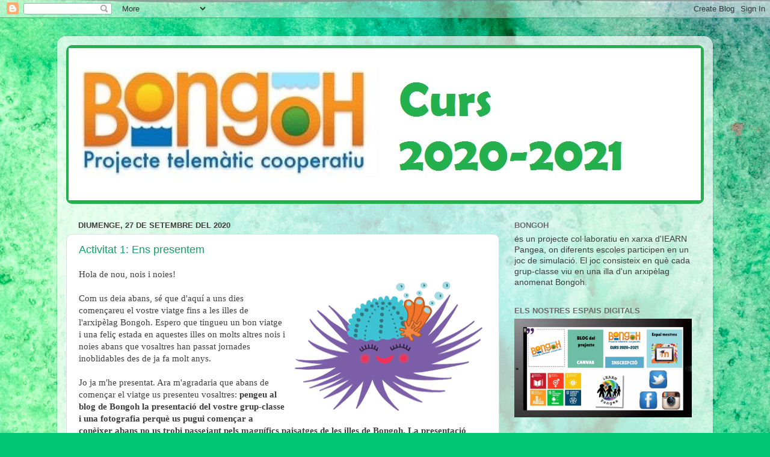

--- FILE ---
content_type: text/html; charset=UTF-8
request_url: https://bongoh2021.blogspot.com/2020/09/
body_size: 11261
content:
<!DOCTYPE html>
<html class='v2' dir='ltr' lang='ca'>
<head>
<link href='https://www.blogger.com/static/v1/widgets/335934321-css_bundle_v2.css' rel='stylesheet' type='text/css'/>
<meta content='width=1100' name='viewport'/>
<meta content='text/html; charset=UTF-8' http-equiv='Content-Type'/>
<meta content='blogger' name='generator'/>
<link href='https://bongoh2021.blogspot.com/favicon.ico' rel='icon' type='image/x-icon'/>
<link href='https://bongoh2021.blogspot.com/2020/09/' rel='canonical'/>
<link rel="alternate" type="application/atom+xml" title="Projecte Bongoh 2020-21 - Atom" href="https://bongoh2021.blogspot.com/feeds/posts/default" />
<link rel="alternate" type="application/rss+xml" title="Projecte Bongoh 2020-21 - RSS" href="https://bongoh2021.blogspot.com/feeds/posts/default?alt=rss" />
<link rel="service.post" type="application/atom+xml" title="Projecte Bongoh 2020-21 - Atom" href="https://www.blogger.com/feeds/2600126125555574458/posts/default" />
<!--Can't find substitution for tag [blog.ieCssRetrofitLinks]-->
<meta content='https://bongoh2021.blogspot.com/2020/09/' property='og:url'/>
<meta content='Projecte Bongoh 2020-21' property='og:title'/>
<meta content='' property='og:description'/>
<title>Projecte Bongoh 2020-21: de setembre 2020</title>
<style id='page-skin-1' type='text/css'><!--
/*-----------------------------------------------
Blogger Template Style
Name:     Picture Window
Designer: Blogger
URL:      www.blogger.com
----------------------------------------------- */
/* Content
----------------------------------------------- */
body {
font: normal normal 15px Arial, Tahoma, Helvetica, FreeSans, sans-serif;
color: #3e3e3e;
background: #00C675 url(//themes.googleusercontent.com/image?id=0BwVBOzw_-hbMMGY4YzQ0NTgtYTg2OS00NDE0LWIyNDUtMDQ5YWQ5Mjk2OTUx) repeat fixed top center /* Credit: Roofoo (http://www.istockphoto.com/portfolio/Roofoo?platform=blogger) */;
}
html body .region-inner {
min-width: 0;
max-width: 100%;
width: auto;
}
.content-outer {
font-size: 90%;
}
a:link {
text-decoration:none;
color: #12a267;
}
a:visited {
text-decoration:none;
color: #008953;
}
a:hover {
text-decoration:underline;
color: #11d19f;
}
.content-outer {
background: transparent url(https://resources.blogblog.com/blogblog/data/1kt/transparent/white80.png) repeat scroll top left;
-moz-border-radius: 15px;
-webkit-border-radius: 15px;
-goog-ms-border-radius: 15px;
border-radius: 15px;
-moz-box-shadow: 0 0 3px rgba(0, 0, 0, .15);
-webkit-box-shadow: 0 0 3px rgba(0, 0, 0, .15);
-goog-ms-box-shadow: 0 0 3px rgba(0, 0, 0, .15);
box-shadow: 0 0 3px rgba(0, 0, 0, .15);
margin: 30px auto;
}
.content-inner {
padding: 15px;
}
/* Header
----------------------------------------------- */
.header-outer {
background: #12a267 url(https://resources.blogblog.com/blogblog/data/1kt/transparent/header_gradient_shade.png) repeat-x scroll top left;
_background-image: none;
color: #ffffff;
-moz-border-radius: 10px;
-webkit-border-radius: 10px;
-goog-ms-border-radius: 10px;
border-radius: 10px;
}
.Header img, .Header #header-inner {
-moz-border-radius: 10px;
-webkit-border-radius: 10px;
-goog-ms-border-radius: 10px;
border-radius: 10px;
}
.header-inner .Header .titlewrapper,
.header-inner .Header .descriptionwrapper {
padding-left: 30px;
padding-right: 30px;
}
.Header h1 {
font: normal normal 36px Arial, Tahoma, Helvetica, FreeSans, sans-serif;
text-shadow: 1px 1px 3px rgba(0, 0, 0, 0.3);
}
.Header h1 a {
color: #ffffff;
}
.Header .description {
font-size: 130%;
}
/* Tabs
----------------------------------------------- */
.tabs-inner {
margin: .5em 0 0;
padding: 0;
}
.tabs-inner .section {
margin: 0;
}
.tabs-inner .widget ul {
padding: 0;
background: #f5f5f5 url(https://resources.blogblog.com/blogblog/data/1kt/transparent/tabs_gradient_shade.png) repeat scroll bottom;
-moz-border-radius: 10px;
-webkit-border-radius: 10px;
-goog-ms-border-radius: 10px;
border-radius: 10px;
}
.tabs-inner .widget li {
border: none;
}
.tabs-inner .widget li a {
display: inline-block;
padding: .5em 1em;
margin-right: 0;
color: #12a267;
font: normal normal 15px Arial, Tahoma, Helvetica, FreeSans, sans-serif;
-moz-border-radius: 0 0 0 0;
-webkit-border-top-left-radius: 0;
-webkit-border-top-right-radius: 0;
-goog-ms-border-radius: 0 0 0 0;
border-radius: 0 0 0 0;
background: transparent none no-repeat scroll top left;
border-right: 1px solid #cccccc;
}
.tabs-inner .widget li:first-child a {
padding-left: 1.25em;
-moz-border-radius-topleft: 10px;
-moz-border-radius-bottomleft: 10px;
-webkit-border-top-left-radius: 10px;
-webkit-border-bottom-left-radius: 10px;
-goog-ms-border-top-left-radius: 10px;
-goog-ms-border-bottom-left-radius: 10px;
border-top-left-radius: 10px;
border-bottom-left-radius: 10px;
}
.tabs-inner .widget li.selected a,
.tabs-inner .widget li a:hover {
position: relative;
z-index: 1;
background: #ffffff url(https://resources.blogblog.com/blogblog/data/1kt/transparent/tabs_gradient_shade.png) repeat scroll bottom;
color: #000000;
-moz-box-shadow: 0 0 0 rgba(0, 0, 0, .15);
-webkit-box-shadow: 0 0 0 rgba(0, 0, 0, .15);
-goog-ms-box-shadow: 0 0 0 rgba(0, 0, 0, .15);
box-shadow: 0 0 0 rgba(0, 0, 0, .15);
}
/* Headings
----------------------------------------------- */
h2 {
font: bold normal 13px Arial, Tahoma, Helvetica, FreeSans, sans-serif;
text-transform: uppercase;
color: #696969;
margin: .5em 0;
}
/* Main
----------------------------------------------- */
.main-outer {
background: transparent none repeat scroll top center;
-moz-border-radius: 0 0 0 0;
-webkit-border-top-left-radius: 0;
-webkit-border-top-right-radius: 0;
-webkit-border-bottom-left-radius: 0;
-webkit-border-bottom-right-radius: 0;
-goog-ms-border-radius: 0 0 0 0;
border-radius: 0 0 0 0;
-moz-box-shadow: 0 0 0 rgba(0, 0, 0, .15);
-webkit-box-shadow: 0 0 0 rgba(0, 0, 0, .15);
-goog-ms-box-shadow: 0 0 0 rgba(0, 0, 0, .15);
box-shadow: 0 0 0 rgba(0, 0, 0, .15);
}
.main-inner {
padding: 15px 5px 20px;
}
.main-inner .column-center-inner {
padding: 0 0;
}
.main-inner .column-left-inner {
padding-left: 0;
}
.main-inner .column-right-inner {
padding-right: 0;
}
/* Posts
----------------------------------------------- */
h3.post-title {
margin: 0;
font: normal normal 18px Arial, Tahoma, Helvetica, FreeSans, sans-serif;
}
.comments h4 {
margin: 1em 0 0;
font: normal normal 18px Arial, Tahoma, Helvetica, FreeSans, sans-serif;
}
.date-header span {
color: #3e3e3e;
}
.post-outer {
background-color: #ffffff;
border: solid 1px #dddddd;
-moz-border-radius: 10px;
-webkit-border-radius: 10px;
border-radius: 10px;
-goog-ms-border-radius: 10px;
padding: 15px 20px;
margin: 0 -20px 20px;
}
.post-body {
line-height: 1.4;
font-size: 110%;
position: relative;
}
.post-header {
margin: 0 0 1.5em;
color: #9a9a9a;
line-height: 1.6;
}
.post-footer {
margin: .5em 0 0;
color: #9a9a9a;
line-height: 1.6;
}
#blog-pager {
font-size: 140%
}
#comments .comment-author {
padding-top: 1.5em;
border-top: dashed 1px #ccc;
border-top: dashed 1px rgba(128, 128, 128, .5);
background-position: 0 1.5em;
}
#comments .comment-author:first-child {
padding-top: 0;
border-top: none;
}
.avatar-image-container {
margin: .2em 0 0;
}
/* Comments
----------------------------------------------- */
.comments .comments-content .icon.blog-author {
background-repeat: no-repeat;
background-image: url([data-uri]);
}
.comments .comments-content .loadmore a {
border-top: 1px solid #11d19f;
border-bottom: 1px solid #11d19f;
}
.comments .continue {
border-top: 2px solid #11d19f;
}
/* Widgets
----------------------------------------------- */
.widget ul, .widget #ArchiveList ul.flat {
padding: 0;
list-style: none;
}
.widget ul li, .widget #ArchiveList ul.flat li {
border-top: dashed 1px #ccc;
border-top: dashed 1px rgba(128, 128, 128, .5);
}
.widget ul li:first-child, .widget #ArchiveList ul.flat li:first-child {
border-top: none;
}
.widget .post-body ul {
list-style: disc;
}
.widget .post-body ul li {
border: none;
}
/* Footer
----------------------------------------------- */
.footer-outer {
color:#eeeeee;
background: transparent url(https://resources.blogblog.com/blogblog/data/1kt/transparent/black50.png) repeat scroll top left;
-moz-border-radius: 10px 10px 10px 10px;
-webkit-border-top-left-radius: 10px;
-webkit-border-top-right-radius: 10px;
-webkit-border-bottom-left-radius: 10px;
-webkit-border-bottom-right-radius: 10px;
-goog-ms-border-radius: 10px 10px 10px 10px;
border-radius: 10px 10px 10px 10px;
-moz-box-shadow: 0 0 0 rgba(0, 0, 0, .15);
-webkit-box-shadow: 0 0 0 rgba(0, 0, 0, .15);
-goog-ms-box-shadow: 0 0 0 rgba(0, 0, 0, .15);
box-shadow: 0 0 0 rgba(0, 0, 0, .15);
}
.footer-inner {
padding: 10px 5px 20px;
}
.footer-outer a {
color: #deefff;
}
.footer-outer a:visited {
color: #9ab5cc;
}
.footer-outer a:hover {
color: #ffffff;
}
.footer-outer .widget h2 {
color: #bcbcbc;
}
/* Mobile
----------------------------------------------- */
html body.mobile {
height: auto;
}
html body.mobile {
min-height: 480px;
background-size: 100% auto;
}
.mobile .body-fauxcolumn-outer {
background: transparent none repeat scroll top left;
}
html .mobile .mobile-date-outer, html .mobile .blog-pager {
border-bottom: none;
background: transparent none repeat scroll top center;
margin-bottom: 10px;
}
.mobile .date-outer {
background: transparent none repeat scroll top center;
}
.mobile .header-outer, .mobile .main-outer,
.mobile .post-outer, .mobile .footer-outer {
-moz-border-radius: 0;
-webkit-border-radius: 0;
-goog-ms-border-radius: 0;
border-radius: 0;
}
.mobile .content-outer,
.mobile .main-outer,
.mobile .post-outer {
background: inherit;
border: none;
}
.mobile .content-outer {
font-size: 100%;
}
.mobile-link-button {
background-color: #12a267;
}
.mobile-link-button a:link, .mobile-link-button a:visited {
color: #ffffff;
}
.mobile-index-contents {
color: #3e3e3e;
}
.mobile .tabs-inner .PageList .widget-content {
background: #ffffff url(https://resources.blogblog.com/blogblog/data/1kt/transparent/tabs_gradient_shade.png) repeat scroll bottom;
color: #000000;
}
.mobile .tabs-inner .PageList .widget-content .pagelist-arrow {
border-left: 1px solid #cccccc;
}

--></style>
<style id='template-skin-1' type='text/css'><!--
body {
min-width: 1090px;
}
.content-outer, .content-fauxcolumn-outer, .region-inner {
min-width: 1090px;
max-width: 1090px;
_width: 1090px;
}
.main-inner .columns {
padding-left: 0px;
padding-right: 340px;
}
.main-inner .fauxcolumn-center-outer {
left: 0px;
right: 340px;
/* IE6 does not respect left and right together */
_width: expression(this.parentNode.offsetWidth -
parseInt("0px") -
parseInt("340px") + 'px');
}
.main-inner .fauxcolumn-left-outer {
width: 0px;
}
.main-inner .fauxcolumn-right-outer {
width: 340px;
}
.main-inner .column-left-outer {
width: 0px;
right: 100%;
margin-left: -0px;
}
.main-inner .column-right-outer {
width: 340px;
margin-right: -340px;
}
#layout {
min-width: 0;
}
#layout .content-outer {
min-width: 0;
width: 800px;
}
#layout .region-inner {
min-width: 0;
width: auto;
}
body#layout div.add_widget {
padding: 8px;
}
body#layout div.add_widget a {
margin-left: 32px;
}
--></style>
<style>
    body {background-image:url(\/\/themes.googleusercontent.com\/image?id=0BwVBOzw_-hbMMGY4YzQ0NTgtYTg2OS00NDE0LWIyNDUtMDQ5YWQ5Mjk2OTUx);}
    
@media (max-width: 200px) { body {background-image:url(\/\/themes.googleusercontent.com\/image?id=0BwVBOzw_-hbMMGY4YzQ0NTgtYTg2OS00NDE0LWIyNDUtMDQ5YWQ5Mjk2OTUx&options=w200);}}
@media (max-width: 400px) and (min-width: 201px) { body {background-image:url(\/\/themes.googleusercontent.com\/image?id=0BwVBOzw_-hbMMGY4YzQ0NTgtYTg2OS00NDE0LWIyNDUtMDQ5YWQ5Mjk2OTUx&options=w400);}}
@media (max-width: 800px) and (min-width: 401px) { body {background-image:url(\/\/themes.googleusercontent.com\/image?id=0BwVBOzw_-hbMMGY4YzQ0NTgtYTg2OS00NDE0LWIyNDUtMDQ5YWQ5Mjk2OTUx&options=w800);}}
@media (max-width: 1200px) and (min-width: 801px) { body {background-image:url(\/\/themes.googleusercontent.com\/image?id=0BwVBOzw_-hbMMGY4YzQ0NTgtYTg2OS00NDE0LWIyNDUtMDQ5YWQ5Mjk2OTUx&options=w1200);}}
/* Last tag covers anything over one higher than the previous max-size cap. */
@media (min-width: 1201px) { body {background-image:url(\/\/themes.googleusercontent.com\/image?id=0BwVBOzw_-hbMMGY4YzQ0NTgtYTg2OS00NDE0LWIyNDUtMDQ5YWQ5Mjk2OTUx&options=w1600);}}
  </style>
<link href='https://www.blogger.com/dyn-css/authorization.css?targetBlogID=2600126125555574458&amp;zx=7cce0bc5-6877-4344-b616-b150ed7f0ef0' media='none' onload='if(media!=&#39;all&#39;)media=&#39;all&#39;' rel='stylesheet'/><noscript><link href='https://www.blogger.com/dyn-css/authorization.css?targetBlogID=2600126125555574458&amp;zx=7cce0bc5-6877-4344-b616-b150ed7f0ef0' rel='stylesheet'/></noscript>
<meta name='google-adsense-platform-account' content='ca-host-pub-1556223355139109'/>
<meta name='google-adsense-platform-domain' content='blogspot.com'/>

</head>
<body class='loading variant-shade'>
<div class='navbar section' id='navbar' name='Barra de navegació'><div class='widget Navbar' data-version='1' id='Navbar1'><script type="text/javascript">
    function setAttributeOnload(object, attribute, val) {
      if(window.addEventListener) {
        window.addEventListener('load',
          function(){ object[attribute] = val; }, false);
      } else {
        window.attachEvent('onload', function(){ object[attribute] = val; });
      }
    }
  </script>
<div id="navbar-iframe-container"></div>
<script type="text/javascript" src="https://apis.google.com/js/platform.js"></script>
<script type="text/javascript">
      gapi.load("gapi.iframes:gapi.iframes.style.bubble", function() {
        if (gapi.iframes && gapi.iframes.getContext) {
          gapi.iframes.getContext().openChild({
              url: 'https://www.blogger.com/navbar/2600126125555574458?origin\x3dhttps://bongoh2021.blogspot.com',
              where: document.getElementById("navbar-iframe-container"),
              id: "navbar-iframe"
          });
        }
      });
    </script><script type="text/javascript">
(function() {
var script = document.createElement('script');
script.type = 'text/javascript';
script.src = '//pagead2.googlesyndication.com/pagead/js/google_top_exp.js';
var head = document.getElementsByTagName('head')[0];
if (head) {
head.appendChild(script);
}})();
</script>
</div></div>
<div class='body-fauxcolumns'>
<div class='fauxcolumn-outer body-fauxcolumn-outer'>
<div class='cap-top'>
<div class='cap-left'></div>
<div class='cap-right'></div>
</div>
<div class='fauxborder-left'>
<div class='fauxborder-right'></div>
<div class='fauxcolumn-inner'>
</div>
</div>
<div class='cap-bottom'>
<div class='cap-left'></div>
<div class='cap-right'></div>
</div>
</div>
</div>
<div class='content'>
<div class='content-fauxcolumns'>
<div class='fauxcolumn-outer content-fauxcolumn-outer'>
<div class='cap-top'>
<div class='cap-left'></div>
<div class='cap-right'></div>
</div>
<div class='fauxborder-left'>
<div class='fauxborder-right'></div>
<div class='fauxcolumn-inner'>
</div>
</div>
<div class='cap-bottom'>
<div class='cap-left'></div>
<div class='cap-right'></div>
</div>
</div>
</div>
<div class='content-outer'>
<div class='content-cap-top cap-top'>
<div class='cap-left'></div>
<div class='cap-right'></div>
</div>
<div class='fauxborder-left content-fauxborder-left'>
<div class='fauxborder-right content-fauxborder-right'></div>
<div class='content-inner'>
<header>
<div class='header-outer'>
<div class='header-cap-top cap-top'>
<div class='cap-left'></div>
<div class='cap-right'></div>
</div>
<div class='fauxborder-left header-fauxborder-left'>
<div class='fauxborder-right header-fauxborder-right'></div>
<div class='region-inner header-inner'>
<div class='header section' id='header' name='Capçalera'><div class='widget Header' data-version='1' id='Header1'>
<div id='header-inner'>
<a href='https://bongoh2021.blogspot.com/' style='display: block'>
<img alt='Projecte Bongoh 2020-21' height='264px; ' id='Header1_headerimg' src='https://blogger.googleusercontent.com/img/b/R29vZ2xl/AVvXsEjPuXuZ-lO8ZMXfubOlUK7eHlGatmuOBRK11RxtxiMWU8tl1HNvfvSP5x4w63_evKcRueam3F6DRCrsvz4Wsa80Gb67-MyxO8SjLs1bR4mgZm52I1c4uhKLrV3-fjgH3I5XXpyW8I4hMFiL/s1600/cap2021.jpg' style='display: block' width='1062px; '/>
</a>
</div>
</div></div>
</div>
</div>
<div class='header-cap-bottom cap-bottom'>
<div class='cap-left'></div>
<div class='cap-right'></div>
</div>
</div>
</header>
<div class='tabs-outer'>
<div class='tabs-cap-top cap-top'>
<div class='cap-left'></div>
<div class='cap-right'></div>
</div>
<div class='fauxborder-left tabs-fauxborder-left'>
<div class='fauxborder-right tabs-fauxborder-right'></div>
<div class='region-inner tabs-inner'>
<div class='tabs no-items section' id='crosscol' name='Multicolumnes'></div>
<div class='tabs no-items section' id='crosscol-overflow' name='Cross-Column 2'></div>
</div>
</div>
<div class='tabs-cap-bottom cap-bottom'>
<div class='cap-left'></div>
<div class='cap-right'></div>
</div>
</div>
<div class='main-outer'>
<div class='main-cap-top cap-top'>
<div class='cap-left'></div>
<div class='cap-right'></div>
</div>
<div class='fauxborder-left main-fauxborder-left'>
<div class='fauxborder-right main-fauxborder-right'></div>
<div class='region-inner main-inner'>
<div class='columns fauxcolumns'>
<div class='fauxcolumn-outer fauxcolumn-center-outer'>
<div class='cap-top'>
<div class='cap-left'></div>
<div class='cap-right'></div>
</div>
<div class='fauxborder-left'>
<div class='fauxborder-right'></div>
<div class='fauxcolumn-inner'>
</div>
</div>
<div class='cap-bottom'>
<div class='cap-left'></div>
<div class='cap-right'></div>
</div>
</div>
<div class='fauxcolumn-outer fauxcolumn-left-outer'>
<div class='cap-top'>
<div class='cap-left'></div>
<div class='cap-right'></div>
</div>
<div class='fauxborder-left'>
<div class='fauxborder-right'></div>
<div class='fauxcolumn-inner'>
</div>
</div>
<div class='cap-bottom'>
<div class='cap-left'></div>
<div class='cap-right'></div>
</div>
</div>
<div class='fauxcolumn-outer fauxcolumn-right-outer'>
<div class='cap-top'>
<div class='cap-left'></div>
<div class='cap-right'></div>
</div>
<div class='fauxborder-left'>
<div class='fauxborder-right'></div>
<div class='fauxcolumn-inner'>
</div>
</div>
<div class='cap-bottom'>
<div class='cap-left'></div>
<div class='cap-right'></div>
</div>
</div>
<!-- corrects IE6 width calculation -->
<div class='columns-inner'>
<div class='column-center-outer'>
<div class='column-center-inner'>
<div class='main section' id='main' name='Principal'><div class='widget Blog' data-version='1' id='Blog1'>
<div class='blog-posts hfeed'>

          <div class="date-outer">
        
<h2 class='date-header'><span>diumenge, 27 de setembre del 2020</span></h2>

          <div class="date-posts">
        
<div class='post-outer'>
<div class='post hentry uncustomized-post-template' itemprop='blogPost' itemscope='itemscope' itemtype='http://schema.org/BlogPosting'>
<meta content='https://blogger.googleusercontent.com/img/b/R29vZ2xl/AVvXsEiHxuyNtMfaCP5tDfcD7vSKJivKv9BlIdVHOMP7Rm6-EcuwpqwRE-sbfRkvf2xDBjyv-5CrqVUvABCwo7bCidnpHmZQ4opD2jL-p8Xp0VXM5qUvOyHkxP9Q6e2XO-ytvROPyLP4HsovIIQd/s320/rodaminah1200.PNG' itemprop='image_url'/>
<meta content='2600126125555574458' itemprop='blogId'/>
<meta content='132443982556036427' itemprop='postId'/>
<a name='132443982556036427'></a>
<h3 class='post-title entry-title' itemprop='name'>
<a href='https://bongoh2021.blogspot.com/2020/06/activitat-1-ens-presentem.html'>Activitat 1: Ens presentem</a>
</h3>
<div class='post-header'>
<div class='post-header-line-1'></div>
</div>
<div class='post-body entry-content' id='post-body-132443982556036427' itemprop='description articleBody'>
<div style="text-align: center;">
<div style="text-align: left;">
<span face="&quot;trebuchet ms&quot; , sans-serif" style="font-family: verdana;">Hola de nou, nois i noies!</span></div>
</div>
<a href="https://blogger.googleusercontent.com/img/b/R29vZ2xl/AVvXsEiHxuyNtMfaCP5tDfcD7vSKJivKv9BlIdVHOMP7Rm6-EcuwpqwRE-sbfRkvf2xDBjyv-5CrqVUvABCwo7bCidnpHmZQ4opD2jL-p8Xp0VXM5qUvOyHkxP9Q6e2XO-ytvROPyLP4HsovIIQd/s1600/rodaminah1200.PNG" style="clear: right; float: right; margin-bottom: 1em; margin-left: 1em;"><span style="font-family: verdana;"><img border="0" height="220" src="https://blogger.googleusercontent.com/img/b/R29vZ2xl/AVvXsEiHxuyNtMfaCP5tDfcD7vSKJivKv9BlIdVHOMP7Rm6-EcuwpqwRE-sbfRkvf2xDBjyv-5CrqVUvABCwo7bCidnpHmZQ4opD2jL-p8Xp0VXM5qUvOyHkxP9Q6e2XO-ytvROPyLP4HsovIIQd/s320/rodaminah1200.PNG" width="320" /></span></a><span style="font-family: verdana;"><span face="&quot;trebuchet ms&quot; , sans-serif"><br /></span>
<span face="&quot;trebuchet ms&quot; , sans-serif">Com us deia abans, sé que d'aquí a uns dies començareu el vostre viatge fins a les illes de l'arxipèlag Bongoh. Espero que tingueu un bon viatge i una feliç estada en aquestes illes on molts altres nois i noies abans que vosaltres han passat jornades inoblidables des de ja fa molt anys.</span><br />
<span face="&quot;trebuchet ms&quot; , sans-serif"><br /></span>
<span face="&quot;trebuchet ms&quot; , sans-serif">Jo ja m'he presentat. Ara m'agradaria que abans de començar el viatge us presenteu vosaltres: <b>pengeu al blog de Bongoh la presentació del vostre grup-classe i una fotografia perquè us pugui començar a conèixer abans no us trobi passejant pels magnífics paisatges de les illes de Bongoh. La presentació l'heu de publicar amb un eina que ens permiti escoltar-vos; els vostres mestres us ajudaran.&nbsp;</b></span><br />
<span face="&quot;trebuchet ms&quot; , sans-serif"><b><br /></b></span>
<span face="&quot;trebuchet ms&quot; , sans-serif"><b>No oblideu acabar la vostra presentació amb una pregunta que les altres escoles podran respondre al blog.</b></span><br />
<span face="&quot;trebuchet ms&quot; , sans-serif"><br /></span>
<span face="&quot;trebuchet ms&quot; , sans-serif">Bona feina! Fins aviat!</span><br />
<span face="&quot;trebuchet ms&quot; , sans-serif"><br /></span>
<span face="&quot;trebuchet ms&quot; , sans-serif">Rodaminah</span></span>
<div style='clear: both;'></div>
</div>
<div class='post-footer'>
<div class='post-footer-line post-footer-line-1'>
<span class='post-author vcard'>
</span>
<span class='post-timestamp'>
a
<meta content='https://bongoh2021.blogspot.com/2020/06/activitat-1-ens-presentem.html' itemprop='url'/>
<a class='timestamp-link' href='https://bongoh2021.blogspot.com/2020/06/activitat-1-ens-presentem.html' rel='bookmark' title='permanent link'><abbr class='published' itemprop='datePublished' title='2020-09-27T11:01:00+02:00'>11:01</abbr></a>
</span>
<span class='post-comment-link'>
<a class='comment-link' href='https://bongoh2021.blogspot.com/2020/06/activitat-1-ens-presentem.html#comment-form' onclick=''>
Cap comentari:
  </a>
</span>
<span class='post-icons'>
<span class='item-control blog-admin pid-1139144621'>
<a href='https://www.blogger.com/post-edit.g?blogID=2600126125555574458&postID=132443982556036427&from=pencil' title='Modificar el missatge'>
<img alt='' class='icon-action' height='18' src='https://resources.blogblog.com/img/icon18_edit_allbkg.gif' width='18'/>
</a>
</span>
</span>
<div class='post-share-buttons goog-inline-block'>
<a class='goog-inline-block share-button sb-email' href='https://www.blogger.com/share-post.g?blogID=2600126125555574458&postID=132443982556036427&target=email' target='_blank' title='Envia per correu electrònic'><span class='share-button-link-text'>Envia per correu electrònic</span></a><a class='goog-inline-block share-button sb-blog' href='https://www.blogger.com/share-post.g?blogID=2600126125555574458&postID=132443982556036427&target=blog' onclick='window.open(this.href, "_blank", "height=270,width=475"); return false;' target='_blank' title='BlogThis!'><span class='share-button-link-text'>BlogThis!</span></a><a class='goog-inline-block share-button sb-twitter' href='https://www.blogger.com/share-post.g?blogID=2600126125555574458&postID=132443982556036427&target=twitter' target='_blank' title='Comparteix a X'><span class='share-button-link-text'>Comparteix a X</span></a><a class='goog-inline-block share-button sb-facebook' href='https://www.blogger.com/share-post.g?blogID=2600126125555574458&postID=132443982556036427&target=facebook' onclick='window.open(this.href, "_blank", "height=430,width=640"); return false;' target='_blank' title='Comparteix a Facebook'><span class='share-button-link-text'>Comparteix a Facebook</span></a><a class='goog-inline-block share-button sb-pinterest' href='https://www.blogger.com/share-post.g?blogID=2600126125555574458&postID=132443982556036427&target=pinterest' target='_blank' title='Comparteix a Pinterest'><span class='share-button-link-text'>Comparteix a Pinterest</span></a>
</div>
</div>
<div class='post-footer-line post-footer-line-2'>
<span class='post-labels'>
Etiquetes de comentaris:
<a href='https://bongoh2021.blogspot.com/search/label/activitat%201' rel='tag'>activitat 1</a>,
<a href='https://bongoh2021.blogspot.com/search/label/presentaci%C3%B3' rel='tag'>presentació</a>,
<a href='https://bongoh2021.blogspot.com/search/label/Rodaminah' rel='tag'>Rodaminah</a>
</span>
</div>
<div class='post-footer-line post-footer-line-3'>
<span class='post-location'>
</span>
</div>
</div>
</div>
</div>
<div class='post-outer'>
<div class='post hentry uncustomized-post-template' itemprop='blogPost' itemscope='itemscope' itemtype='http://schema.org/BlogPosting'>
<meta content='https://blogger.googleusercontent.com/img/b/R29vZ2xl/AVvXsEhWV1YhSY7n0-qHhqbiFOBwCkxFG4Bs1D-pnYvsumK5MBw6l4-WeIbmRI0byJnd5TND3VRs8DQN_7oYjWzW6DlXMaTGtsqYjK-dxg0K8xHPW1flVUaahSC5e-Df2hlHPla8_V_F7S46ylYM/s320/RODAMINAH.jpg' itemprop='image_url'/>
<meta content='2600126125555574458' itemprop='blogId'/>
<meta content='4217720571706638859' itemprop='postId'/>
<a name='4217720571706638859'></a>
<h3 class='post-title entry-title' itemprop='name'>
<a href='https://bongoh2021.blogspot.com/2020/09/hola-soc-rodaminah.html'>Hola! Soc Rodaminah</a>
</h3>
<div class='post-header'>
<div class='post-header-line-1'></div>
</div>
<div class='post-body entry-content' id='post-body-4217720571706638859' itemprop='description articleBody'>
<div style="text-align: center;">
<div style="text-align: left;">
<span face="&quot;trebuchet ms&quot; , sans-serif" style="font-family: verdana;">Hola nois i noies!</span></div>
</div>
<a href="https://blogger.googleusercontent.com/img/b/R29vZ2xl/AVvXsEhWV1YhSY7n0-qHhqbiFOBwCkxFG4Bs1D-pnYvsumK5MBw6l4-WeIbmRI0byJnd5TND3VRs8DQN_7oYjWzW6DlXMaTGtsqYjK-dxg0K8xHPW1flVUaahSC5e-Df2hlHPla8_V_F7S46ylYM/s1600/RODAMINAH.jpg" style="clear: right; float: right; margin-bottom: 1em; margin-left: 1em;"><span style="font-family: verdana;"><img border="0" height="222" src="https://blogger.googleusercontent.com/img/b/R29vZ2xl/AVvXsEhWV1YhSY7n0-qHhqbiFOBwCkxFG4Bs1D-pnYvsumK5MBw6l4-WeIbmRI0byJnd5TND3VRs8DQN_7oYjWzW6DlXMaTGtsqYjK-dxg0K8xHPW1flVUaahSC5e-Df2hlHPla8_V_F7S46ylYM/s320/RODAMINAH.jpg" width="320" /></span></a><span style="font-family: verdana;"><span face="&quot;trebuchet ms&quot; , sans-serif"><br /></span>
<span face="&quot;trebuchet ms&quot; , sans-serif">Deixeu-me que em presenti. Em dic <b>Rodaminah </b>i, des de fa un munt d'anys, sóc el vigilant de l'arxipèlag Bongoh.&nbsp;</span><br />
<span face="&quot;trebuchet ms&quot; , sans-serif"><br /></span>
<span face="&quot;trebuchet ms&quot; , sans-serif">No intenteu buscar la situació d'aquestes illes en cap mapa ni atles, ja que només les trobareu en un món imaginari.</span><br />
<span face="&quot;trebuchet ms&quot; , sans-serif"><br /></span>
<span face="&quot;trebuchet ms&quot; , sans-serif">M'han arribat notícies que ben aviat viatjareu fins a les illes de Bongoh, no sé ni quan ni com. Però heu de saber que la meva feina és vigilar, tenir cura que tothom que arriba a aquestes illes sigui respectuós amb l'entorn i amb els seus habitants.&nbsp;</span><br />
<span face="&quot;trebuchet ms&quot; , sans-serif"><br /></span>
<span face="&quot;trebuchet ms&quot; , sans-serif">Us ajudaré a instal&#183;lar-vos, si és que us voleu quedar. Però m'haureu de demostrar amb el vostre enginy que sereu uns bons bongohnians, que mostrareu actituds respectuoses i sostenibles amb el medi i amb els habitants de Bongoh.&nbsp;</span><br />
<span face="&quot;trebuchet ms&quot; , sans-serif"><br /></span>
<span face="&quot;trebuchet ms&quot; , sans-serif">I com em demostrareu el vostre enginy? Doncs resolent proves i enigmes que us aniré enviant. No patiu, m'agrada molt tenir visitants, us ajudaré perquè la vostra estada sigui fàcil i molt divertida.</span><br />
<span face="&quot;trebuchet ms&quot; , sans-serif"><br /></span>
<span face="&quot;trebuchet ms&quot; , sans-serif">Fins aviat,</span><br />
<span face="&quot;trebuchet ms&quot; , sans-serif"><br /></span>
<span face="&quot;trebuchet ms&quot; , sans-serif">Rodaminah</span></span>
<div style='clear: both;'></div>
</div>
<div class='post-footer'>
<div class='post-footer-line post-footer-line-1'>
<span class='post-author vcard'>
</span>
<span class='post-timestamp'>
a
<meta content='https://bongoh2021.blogspot.com/2020/09/hola-soc-rodaminah.html' itemprop='url'/>
<a class='timestamp-link' href='https://bongoh2021.blogspot.com/2020/09/hola-soc-rodaminah.html' rel='bookmark' title='permanent link'><abbr class='published' itemprop='datePublished' title='2020-09-27T11:01:00+02:00'>11:01</abbr></a>
</span>
<span class='post-comment-link'>
<a class='comment-link' href='https://bongoh2021.blogspot.com/2020/09/hola-soc-rodaminah.html#comment-form' onclick=''>
Cap comentari:
  </a>
</span>
<span class='post-icons'>
<span class='item-control blog-admin pid-1139144621'>
<a href='https://www.blogger.com/post-edit.g?blogID=2600126125555574458&postID=4217720571706638859&from=pencil' title='Modificar el missatge'>
<img alt='' class='icon-action' height='18' src='https://resources.blogblog.com/img/icon18_edit_allbkg.gif' width='18'/>
</a>
</span>
</span>
<div class='post-share-buttons goog-inline-block'>
<a class='goog-inline-block share-button sb-email' href='https://www.blogger.com/share-post.g?blogID=2600126125555574458&postID=4217720571706638859&target=email' target='_blank' title='Envia per correu electrònic'><span class='share-button-link-text'>Envia per correu electrònic</span></a><a class='goog-inline-block share-button sb-blog' href='https://www.blogger.com/share-post.g?blogID=2600126125555574458&postID=4217720571706638859&target=blog' onclick='window.open(this.href, "_blank", "height=270,width=475"); return false;' target='_blank' title='BlogThis!'><span class='share-button-link-text'>BlogThis!</span></a><a class='goog-inline-block share-button sb-twitter' href='https://www.blogger.com/share-post.g?blogID=2600126125555574458&postID=4217720571706638859&target=twitter' target='_blank' title='Comparteix a X'><span class='share-button-link-text'>Comparteix a X</span></a><a class='goog-inline-block share-button sb-facebook' href='https://www.blogger.com/share-post.g?blogID=2600126125555574458&postID=4217720571706638859&target=facebook' onclick='window.open(this.href, "_blank", "height=430,width=640"); return false;' target='_blank' title='Comparteix a Facebook'><span class='share-button-link-text'>Comparteix a Facebook</span></a><a class='goog-inline-block share-button sb-pinterest' href='https://www.blogger.com/share-post.g?blogID=2600126125555574458&postID=4217720571706638859&target=pinterest' target='_blank' title='Comparteix a Pinterest'><span class='share-button-link-text'>Comparteix a Pinterest</span></a>
</div>
</div>
<div class='post-footer-line post-footer-line-2'>
<span class='post-labels'>
Etiquetes de comentaris:
<a href='https://bongoh2021.blogspot.com/search/label/activitat%201' rel='tag'>activitat 1</a>,
<a href='https://bongoh2021.blogspot.com/search/label/presentaci%C3%B3' rel='tag'>presentació</a>,
<a href='https://bongoh2021.blogspot.com/search/label/Rodaminah' rel='tag'>Rodaminah</a>
</span>
</div>
<div class='post-footer-line post-footer-line-3'>
<span class='post-location'>
</span>
</div>
</div>
</div>
</div>

        </div></div>
      
</div>
<div class='blog-pager' id='blog-pager'>
<span id='blog-pager-newer-link'>
<a class='blog-pager-newer-link' href='https://bongoh2021.blogspot.com/search?updated-max=2020-11-18T19:00:00%2B01:00&amp;max-results=7&amp;reverse-paginate=true' id='Blog1_blog-pager-newer-link' title='Missatges més recents'>Missatges més recents</a>
</span>
<span id='blog-pager-older-link'>
<a class='blog-pager-older-link' href='https://bongoh2021.blogspot.com/search?updated-max=2020-09-27T11:01:00%2B02:00&amp;max-results=7' id='Blog1_blog-pager-older-link' title='Missatges més antics'>Missatges més antics</a>
</span>
<a class='home-link' href='https://bongoh2021.blogspot.com/'>Inici</a>
</div>
<div class='clear'></div>
<div class='blog-feeds'>
<div class='feed-links'>
Subscriure's a:
<a class='feed-link' href='https://bongoh2021.blogspot.com/feeds/posts/default' target='_blank' type='application/atom+xml'>Comentaris (Atom)</a>
</div>
</div>
</div></div>
</div>
</div>
<div class='column-left-outer'>
<div class='column-left-inner'>
<aside>
</aside>
</div>
</div>
<div class='column-right-outer'>
<div class='column-right-inner'>
<aside>
<div class='sidebar section' id='sidebar-right-1'><div class='widget HTML' data-version='1' id='HTML1'>
<h2 class='title'>BONGOH</h2>
<div class='widget-content'>
és un projecte col&#183;laboratiu en xarxa d'IEARN Pangea, on diferents escoles participen en un joc de simulació. El joc consisteix en què cada grup-classe viu en una illa d'un arxipèlag anomenat Bongoh.
</div>
<div class='clear'></div>
</div><div class='widget Image' data-version='1' id='Image1'>
<h2>Els nostres espais digitals</h2>
<div class='widget-content'>
<a href='http://bongoh.iearn.cat/'>
<img alt='Els nostres espais digitals' height='164' id='Image1_img' src='https://blogger.googleusercontent.com/img/b/R29vZ2xl/AVvXsEjddgTxCGBOuR9aG8kzOmxMNCRcWu8vhnOdvGyStd7MxdAn0i_Lb-UX48sR1MDbaBAV4TIk5VAArFTd8hS7Fw34zVh_KVDPedhx_WWdvfG1m9HOKjP5zCK801jrUNqiEZ7rpWcDJvyMr6JP/s1600/bongoh2021.jpg' width='295'/>
</a>
<br/>
</div>
<div class='clear'></div>
</div><div class='widget HTML' data-version='1' id='HTML2'>
<h2 class='title'>Segueix-nos a Twitter</h2>
<div class='widget-content'>
<a class="twitter-timeline" href="https://twitter.com/bongohiearn" data-widget-id="417569095819608064">Tuits de @bongohiearn</a>
<script>!function(d,s,id){var js,fjs=d.getElementsByTagName(s)[0],p=/^http:/.test(d.location)?'http':'https';if(!d.getElementById(id)){js=d.createElement(s);js.id=id;js.src=p+"://platform.twitter.com/widgets.js";fjs.parentNode.insertBefore(js,fjs);}}(document,"script","twitter-wjs");</script>
</div>
<div class='clear'></div>
</div><div class='widget Label' data-version='1' id='Label1'>
<h2>Etiquetes</h2>
<div class='widget-content list-label-widget-content'>
<ul>
<li>
<a dir='ltr' href='https://bongoh2021.blogspot.com/search/label/activitat%201'>activitat 1</a>
<span dir='ltr'>(9)</span>
</li>
<li>
<a dir='ltr' href='https://bongoh2021.blogspot.com/search/label/activitat%202'>activitat 2</a>
<span dir='ltr'>(8)</span>
</li>
<li>
<a dir='ltr' href='https://bongoh2021.blogspot.com/search/label/activitat%203'>activitat 3</a>
<span dir='ltr'>(8)</span>
</li>
<li>
<a dir='ltr' href='https://bongoh2021.blogspot.com/search/label/activitat%204'>activitat 4</a>
<span dir='ltr'>(1)</span>
</li>
<li>
<a dir='ltr' href='https://bongoh2021.blogspot.com/search/label/activitat%205'>activitat 5</a>
<span dir='ltr'>(1)</span>
</li>
<li>
<a dir='ltr' href='https://bongoh2021.blogspot.com/search/label/arribada'>arribada</a>
<span dir='ltr'>(8)</span>
</li>
<li>
<a dir='ltr' href='https://bongoh2021.blogspot.com/search/label/benvinguts'>benvinguts</a>
<span dir='ltr'>(1)</span>
</li>
<li>
<a dir='ltr' href='https://bongoh2021.blogspot.com/search/label/comiat'>comiat</a>
<span dir='ltr'>(1)</span>
</li>
<li>
<a dir='ltr' href='https://bongoh2021.blogspot.com/search/label/descripci%C3%B3'>descripció</a>
<span dir='ltr'>(8)</span>
</li>
<li>
<a dir='ltr' href='https://bongoh2021.blogspot.com/search/label/Escola%20Concepci%C3%B3n%20Arenal%20CSE'>Escola Concepción Arenal CSE</a>
<span dir='ltr'>(3)</span>
</li>
<li>
<a dir='ltr' href='https://bongoh2021.blogspot.com/search/label/Escola%20Concepci%C3%B3n%20Arenal%20CSN'>Escola Concepción Arenal CSN</a>
<span dir='ltr'>(3)</span>
</li>
<li>
<a dir='ltr' href='https://bongoh2021.blogspot.com/search/label/escola%20Eduard%20Marquina'>escola Eduard Marquina</a>
<span dir='ltr'>(3)</span>
</li>
<li>
<a dir='ltr' href='https://bongoh2021.blogspot.com/search/label/presentaci%C3%B3'>presentació</a>
<span dir='ltr'>(9)</span>
</li>
<li>
<a dir='ltr' href='https://bongoh2021.blogspot.com/search/label/Rodaminah'>Rodaminah</a>
<span dir='ltr'>(8)</span>
</li>
<li>
<a dir='ltr' href='https://bongoh2021.blogspot.com/search/label/Sant%20Nicolau%20Sabadell%205%C3%A8%20Daurat'>Sant Nicolau Sabadell 5è Daurat</a>
<span dir='ltr'>(3)</span>
</li>
<li>
<a dir='ltr' href='https://bongoh2021.blogspot.com/search/label/Sant%20Nicolau%20Sabadell%205%C3%A8%20Gris'>Sant Nicolau Sabadell 5è Gris</a>
<span dir='ltr'>(3)</span>
</li>
<li>
<a dir='ltr' href='https://bongoh2021.blogspot.com/search/label/Sant%20Nicolau%20Sabadell%205%C3%A8%20Platejat'>Sant Nicolau Sabadell 5è Platejat</a>
<span dir='ltr'>(3)</span>
</li>
<li>
<a dir='ltr' href='https://bongoh2021.blogspot.com/search/label/Sant%20Ramon%20de%20Penyafort'>Sant Ramon de Penyafort</a>
<span dir='ltr'>(3)</span>
</li>
<li>
<a dir='ltr' href='https://bongoh2021.blogspot.com/search/label/tornem%3F'>tornem?</a>
<span dir='ltr'>(1)</span>
</li>
<li>
<a dir='ltr' href='https://bongoh2021.blogspot.com/search/label/trobada'>trobada</a>
<span dir='ltr'>(1)</span>
</li>
</ul>
<div class='clear'></div>
</div>
</div><div class='widget Stats' data-version='1' id='Stats1'>
<h2>Ens han vist</h2>
<div class='widget-content'>
<div id='Stats1_content' style='display: none;'>
<span class='counter-wrapper graph-counter-wrapper' id='Stats1_totalCount'>
</span>
<div class='clear'></div>
</div>
</div>
</div><div class='widget BlogArchive' data-version='1' id='BlogArchive1'>
<h2>Arxiu del blog</h2>
<div class='widget-content'>
<div id='ArchiveList'>
<div id='BlogArchive1_ArchiveList'>
<ul class='hierarchy'>
<li class='archivedate collapsed'>
<a class='toggle' href='javascript:void(0)'>
<span class='zippy'>

        &#9658;&#160;
      
</span>
</a>
<a class='post-count-link' href='https://bongoh2021.blogspot.com/2021/'>
2021
</a>
<span class='post-count' dir='ltr'>(18)</span>
<ul class='hierarchy'>
<li class='archivedate collapsed'>
<a class='toggle' href='javascript:void(0)'>
<span class='zippy'>

        &#9658;&#160;
      
</span>
</a>
<a class='post-count-link' href='https://bongoh2021.blogspot.com/2021/06/'>
de juny
</a>
<span class='post-count' dir='ltr'>(1)</span>
</li>
</ul>
<ul class='hierarchy'>
<li class='archivedate collapsed'>
<a class='toggle' href='javascript:void(0)'>
<span class='zippy'>

        &#9658;&#160;
      
</span>
</a>
<a class='post-count-link' href='https://bongoh2021.blogspot.com/2021/05/'>
de maig
</a>
<span class='post-count' dir='ltr'>(1)</span>
</li>
</ul>
<ul class='hierarchy'>
<li class='archivedate collapsed'>
<a class='toggle' href='javascript:void(0)'>
<span class='zippy'>

        &#9658;&#160;
      
</span>
</a>
<a class='post-count-link' href='https://bongoh2021.blogspot.com/2021/04/'>
d&#8217;abril
</a>
<span class='post-count' dir='ltr'>(1)</span>
</li>
</ul>
<ul class='hierarchy'>
<li class='archivedate collapsed'>
<a class='toggle' href='javascript:void(0)'>
<span class='zippy'>

        &#9658;&#160;
      
</span>
</a>
<a class='post-count-link' href='https://bongoh2021.blogspot.com/2021/03/'>
de març
</a>
<span class='post-count' dir='ltr'>(7)</span>
</li>
</ul>
<ul class='hierarchy'>
<li class='archivedate collapsed'>
<a class='toggle' href='javascript:void(0)'>
<span class='zippy'>

        &#9658;&#160;
      
</span>
</a>
<a class='post-count-link' href='https://bongoh2021.blogspot.com/2021/01/'>
de gener
</a>
<span class='post-count' dir='ltr'>(8)</span>
</li>
</ul>
</li>
</ul>
<ul class='hierarchy'>
<li class='archivedate expanded'>
<a class='toggle' href='javascript:void(0)'>
<span class='zippy toggle-open'>

        &#9660;&#160;
      
</span>
</a>
<a class='post-count-link' href='https://bongoh2021.blogspot.com/2020/'>
2020
</a>
<span class='post-count' dir='ltr'>(11)</span>
<ul class='hierarchy'>
<li class='archivedate collapsed'>
<a class='toggle' href='javascript:void(0)'>
<span class='zippy'>

        &#9658;&#160;
      
</span>
</a>
<a class='post-count-link' href='https://bongoh2021.blogspot.com/2020/11/'>
de novembre
</a>
<span class='post-count' dir='ltr'>(2)</span>
</li>
</ul>
<ul class='hierarchy'>
<li class='archivedate collapsed'>
<a class='toggle' href='javascript:void(0)'>
<span class='zippy'>

        &#9658;&#160;
      
</span>
</a>
<a class='post-count-link' href='https://bongoh2021.blogspot.com/2020/10/'>
d&#8217;octubre
</a>
<span class='post-count' dir='ltr'>(6)</span>
</li>
</ul>
<ul class='hierarchy'>
<li class='archivedate expanded'>
<a class='toggle' href='javascript:void(0)'>
<span class='zippy toggle-open'>

        &#9660;&#160;
      
</span>
</a>
<a class='post-count-link' href='https://bongoh2021.blogspot.com/2020/09/'>
de setembre
</a>
<span class='post-count' dir='ltr'>(2)</span>
<ul class='posts'>
<li><a href='https://bongoh2021.blogspot.com/2020/06/activitat-1-ens-presentem.html'>Activitat 1: Ens presentem</a></li>
<li><a href='https://bongoh2021.blogspot.com/2020/09/hola-soc-rodaminah.html'>Hola! Soc Rodaminah</a></li>
</ul>
</li>
</ul>
<ul class='hierarchy'>
<li class='archivedate collapsed'>
<a class='toggle' href='javascript:void(0)'>
<span class='zippy'>

        &#9658;&#160;
      
</span>
</a>
<a class='post-count-link' href='https://bongoh2021.blogspot.com/2020/06/'>
de juny
</a>
<span class='post-count' dir='ltr'>(1)</span>
</li>
</ul>
</li>
</ul>
</div>
</div>
<div class='clear'></div>
</div>
</div></div>
</aside>
</div>
</div>
</div>
<div style='clear: both'></div>
<!-- columns -->
</div>
<!-- main -->
</div>
</div>
<div class='main-cap-bottom cap-bottom'>
<div class='cap-left'></div>
<div class='cap-right'></div>
</div>
</div>
<footer>
<div class='footer-outer'>
<div class='footer-cap-top cap-top'>
<div class='cap-left'></div>
<div class='cap-right'></div>
</div>
<div class='fauxborder-left footer-fauxborder-left'>
<div class='fauxborder-right footer-fauxborder-right'></div>
<div class='region-inner footer-inner'>
<div class='foot no-items section' id='footer-1'></div>
<table border='0' cellpadding='0' cellspacing='0' class='section-columns columns-2'>
<tbody>
<tr>
<td class='first columns-cell'>
<div class='foot no-items section' id='footer-2-1'></div>
</td>
<td class='columns-cell'>
<div class='foot no-items section' id='footer-2-2'></div>
</td>
</tr>
</tbody>
</table>
<!-- outside of the include in order to lock Attribution widget -->
<div class='foot section' id='footer-3' name='Peu de pàgina'><div class='widget Attribution' data-version='1' id='Attribution1'>
<div class='widget-content' style='text-align: center;'>
Tema Picture Window. Imatges del tema creades per <a href='http://www.istockphoto.com/portfolio/Roofoo?platform=blogger' target='_blank'>Roofoo</a>. Amb la tecnologia de <a href='https://www.blogger.com' target='_blank'>Blogger</a>.
</div>
<div class='clear'></div>
</div></div>
</div>
</div>
<div class='footer-cap-bottom cap-bottom'>
<div class='cap-left'></div>
<div class='cap-right'></div>
</div>
</div>
</footer>
<!-- content -->
</div>
</div>
<div class='content-cap-bottom cap-bottom'>
<div class='cap-left'></div>
<div class='cap-right'></div>
</div>
</div>
</div>
<script type='text/javascript'>
    window.setTimeout(function() {
        document.body.className = document.body.className.replace('loading', '');
      }, 10);
  </script>

<script type="text/javascript" src="https://www.blogger.com/static/v1/widgets/2028843038-widgets.js"></script>
<script type='text/javascript'>
window['__wavt'] = 'AOuZoY71yLwilYpqGLjDDogGiSmL2OamIg:1769899420139';_WidgetManager._Init('//www.blogger.com/rearrange?blogID\x3d2600126125555574458','//bongoh2021.blogspot.com/2020/09/','2600126125555574458');
_WidgetManager._SetDataContext([{'name': 'blog', 'data': {'blogId': '2600126125555574458', 'title': 'Projecte Bongoh 2020-21', 'url': 'https://bongoh2021.blogspot.com/2020/09/', 'canonicalUrl': 'https://bongoh2021.blogspot.com/2020/09/', 'homepageUrl': 'https://bongoh2021.blogspot.com/', 'searchUrl': 'https://bongoh2021.blogspot.com/search', 'canonicalHomepageUrl': 'https://bongoh2021.blogspot.com/', 'blogspotFaviconUrl': 'https://bongoh2021.blogspot.com/favicon.ico', 'bloggerUrl': 'https://www.blogger.com', 'hasCustomDomain': false, 'httpsEnabled': true, 'enabledCommentProfileImages': true, 'gPlusViewType': 'FILTERED_POSTMOD', 'adultContent': false, 'analyticsAccountNumber': '', 'encoding': 'UTF-8', 'locale': 'ca', 'localeUnderscoreDelimited': 'ca', 'languageDirection': 'ltr', 'isPrivate': false, 'isMobile': false, 'isMobileRequest': false, 'mobileClass': '', 'isPrivateBlog': false, 'isDynamicViewsAvailable': true, 'feedLinks': '\x3clink rel\x3d\x22alternate\x22 type\x3d\x22application/atom+xml\x22 title\x3d\x22Projecte Bongoh 2020-21 - Atom\x22 href\x3d\x22https://bongoh2021.blogspot.com/feeds/posts/default\x22 /\x3e\n\x3clink rel\x3d\x22alternate\x22 type\x3d\x22application/rss+xml\x22 title\x3d\x22Projecte Bongoh 2020-21 - RSS\x22 href\x3d\x22https://bongoh2021.blogspot.com/feeds/posts/default?alt\x3drss\x22 /\x3e\n\x3clink rel\x3d\x22service.post\x22 type\x3d\x22application/atom+xml\x22 title\x3d\x22Projecte Bongoh 2020-21 - Atom\x22 href\x3d\x22https://www.blogger.com/feeds/2600126125555574458/posts/default\x22 /\x3e\n', 'meTag': '', 'adsenseHostId': 'ca-host-pub-1556223355139109', 'adsenseHasAds': false, 'adsenseAutoAds': false, 'boqCommentIframeForm': true, 'loginRedirectParam': '', 'view': '', 'dynamicViewsCommentsSrc': '//www.blogblog.com/dynamicviews/4224c15c4e7c9321/js/comments.js', 'dynamicViewsScriptSrc': '//www.blogblog.com/dynamicviews/488fc340cdb1c4a9', 'plusOneApiSrc': 'https://apis.google.com/js/platform.js', 'disableGComments': true, 'interstitialAccepted': false, 'sharing': {'platforms': [{'name': 'Obt\xe9n l\x27enlla\xe7', 'key': 'link', 'shareMessage': 'Obt\xe9n l\x27enlla\xe7', 'target': ''}, {'name': 'Facebook', 'key': 'facebook', 'shareMessage': 'Comparteix a Facebook', 'target': 'facebook'}, {'name': 'BlogThis!', 'key': 'blogThis', 'shareMessage': 'BlogThis!', 'target': 'blog'}, {'name': 'X', 'key': 'twitter', 'shareMessage': 'Comparteix a X', 'target': 'twitter'}, {'name': 'Pinterest', 'key': 'pinterest', 'shareMessage': 'Comparteix a Pinterest', 'target': 'pinterest'}, {'name': 'Correu electr\xf2nic', 'key': 'email', 'shareMessage': 'Correu electr\xf2nic', 'target': 'email'}], 'disableGooglePlus': true, 'googlePlusShareButtonWidth': 0, 'googlePlusBootstrap': '\x3cscript type\x3d\x22text/javascript\x22\x3ewindow.___gcfg \x3d {\x27lang\x27: \x27ca\x27};\x3c/script\x3e'}, 'hasCustomJumpLinkMessage': false, 'jumpLinkMessage': 'M\xe9s informaci\xf3', 'pageType': 'archive', 'pageName': 'de setembre 2020', 'pageTitle': 'Projecte Bongoh 2020-21: de setembre 2020'}}, {'name': 'features', 'data': {}}, {'name': 'messages', 'data': {'edit': 'Edita', 'linkCopiedToClipboard': 'L\x27enlla\xe7 s\x27ha copiat al porta-retalls.', 'ok': 'D\x27acord', 'postLink': 'Publica l\x27enlla\xe7'}}, {'name': 'template', 'data': {'name': 'Picture Window', 'localizedName': 'Picture Window', 'isResponsive': false, 'isAlternateRendering': false, 'isCustom': false, 'variant': 'shade', 'variantId': 'shade'}}, {'name': 'view', 'data': {'classic': {'name': 'classic', 'url': '?view\x3dclassic'}, 'flipcard': {'name': 'flipcard', 'url': '?view\x3dflipcard'}, 'magazine': {'name': 'magazine', 'url': '?view\x3dmagazine'}, 'mosaic': {'name': 'mosaic', 'url': '?view\x3dmosaic'}, 'sidebar': {'name': 'sidebar', 'url': '?view\x3dsidebar'}, 'snapshot': {'name': 'snapshot', 'url': '?view\x3dsnapshot'}, 'timeslide': {'name': 'timeslide', 'url': '?view\x3dtimeslide'}, 'isMobile': false, 'title': 'Projecte Bongoh 2020-21', 'description': '', 'url': 'https://bongoh2021.blogspot.com/2020/09/', 'type': 'feed', 'isSingleItem': false, 'isMultipleItems': true, 'isError': false, 'isPage': false, 'isPost': false, 'isHomepage': false, 'isArchive': true, 'isLabelSearch': false, 'archive': {'year': 2020, 'month': 9, 'rangeMessage': 'S\x27estan mostrant les entrades d\x27aquesta data: setembre, 2020'}}}]);
_WidgetManager._RegisterWidget('_NavbarView', new _WidgetInfo('Navbar1', 'navbar', document.getElementById('Navbar1'), {}, 'displayModeFull'));
_WidgetManager._RegisterWidget('_HeaderView', new _WidgetInfo('Header1', 'header', document.getElementById('Header1'), {}, 'displayModeFull'));
_WidgetManager._RegisterWidget('_BlogView', new _WidgetInfo('Blog1', 'main', document.getElementById('Blog1'), {'cmtInteractionsEnabled': false, 'lightboxEnabled': true, 'lightboxModuleUrl': 'https://www.blogger.com/static/v1/jsbin/2251761666-lbx__ca.js', 'lightboxCssUrl': 'https://www.blogger.com/static/v1/v-css/828616780-lightbox_bundle.css'}, 'displayModeFull'));
_WidgetManager._RegisterWidget('_HTMLView', new _WidgetInfo('HTML1', 'sidebar-right-1', document.getElementById('HTML1'), {}, 'displayModeFull'));
_WidgetManager._RegisterWidget('_ImageView', new _WidgetInfo('Image1', 'sidebar-right-1', document.getElementById('Image1'), {'resize': true}, 'displayModeFull'));
_WidgetManager._RegisterWidget('_HTMLView', new _WidgetInfo('HTML2', 'sidebar-right-1', document.getElementById('HTML2'), {}, 'displayModeFull'));
_WidgetManager._RegisterWidget('_LabelView', new _WidgetInfo('Label1', 'sidebar-right-1', document.getElementById('Label1'), {}, 'displayModeFull'));
_WidgetManager._RegisterWidget('_StatsView', new _WidgetInfo('Stats1', 'sidebar-right-1', document.getElementById('Stats1'), {'title': 'Ens han vist', 'showGraphicalCounter': true, 'showAnimatedCounter': false, 'showSparkline': false, 'statsUrl': '//bongoh2021.blogspot.com/b/stats?style\x3dBLACK_TRANSPARENT\x26timeRange\x3dALL_TIME\x26token\x3dAPq4FmAY3yCTF6r3Orq-twze7OM32dkjxO36Ilz0TcnwA8-Kfn92wTtgnIFrxAPY-TYmb8yMdWXZaNY1MojSQsL3SKvOJ4iUQA'}, 'displayModeFull'));
_WidgetManager._RegisterWidget('_BlogArchiveView', new _WidgetInfo('BlogArchive1', 'sidebar-right-1', document.getElementById('BlogArchive1'), {'languageDirection': 'ltr', 'loadingMessage': 'S\x27est\xe0 carregant\x26hellip;'}, 'displayModeFull'));
_WidgetManager._RegisterWidget('_AttributionView', new _WidgetInfo('Attribution1', 'footer-3', document.getElementById('Attribution1'), {}, 'displayModeFull'));
</script>
</body>
</html>

--- FILE ---
content_type: text/html; charset=UTF-8
request_url: https://bongoh2021.blogspot.com/b/stats?style=BLACK_TRANSPARENT&timeRange=ALL_TIME&token=APq4FmAY3yCTF6r3Orq-twze7OM32dkjxO36Ilz0TcnwA8-Kfn92wTtgnIFrxAPY-TYmb8yMdWXZaNY1MojSQsL3SKvOJ4iUQA
body_size: -43
content:
{"total":4227,"sparklineOptions":{"backgroundColor":{"fillOpacity":0.1,"fill":"#000000"},"series":[{"areaOpacity":0.3,"color":"#202020"}]},"sparklineData":[[0,0],[1,20],[2,0],[3,0],[4,20],[5,0],[6,30],[7,60],[8,30],[9,60],[10,30],[11,0],[12,10],[13,0],[14,20],[15,0],[16,0],[17,10],[18,10],[19,0],[20,10],[21,0],[22,0],[23,0],[24,0],[25,0],[26,0],[27,0],[28,0],[29,30]],"nextTickMs":3600000}